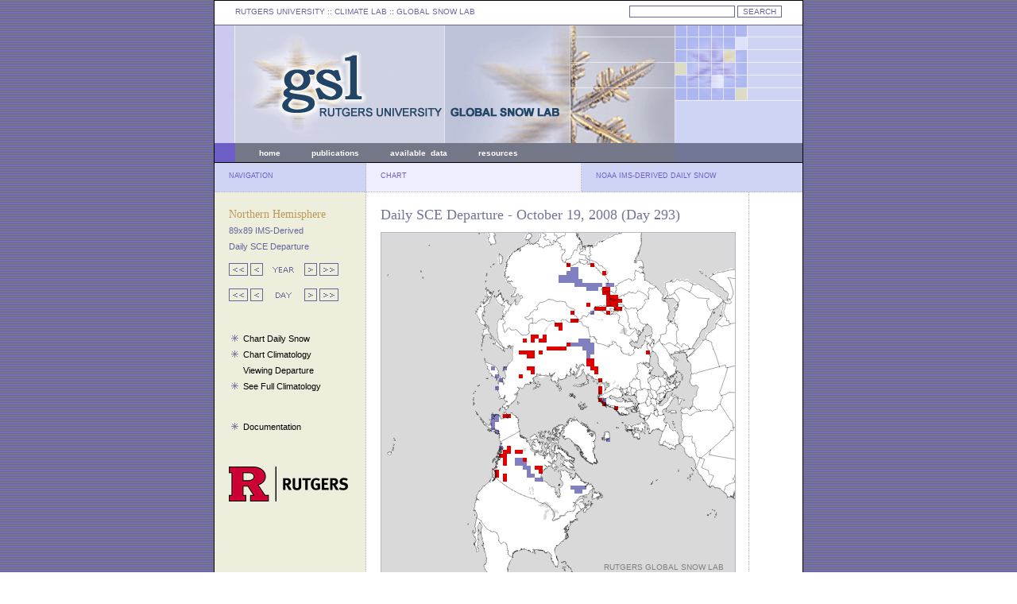

--- FILE ---
content_type: text/html; charset=UTF-8
request_url: http://climate.rutgers.edu/snowcover/chart_daily.php?ui_year=2008&ui_day=293&ui_set=2
body_size: 2185
content:
<!DOCTYPE html PUBLIC "-//W3C//DTD XHTML 1.0 Transitional//EN" "http://www.w3.org/TR/xhtml1/DTD/xhtml1-transitional.dtd">
<html>
<head>
	<meta http-equiv="content-type" content="text/html; charset=iso-8859-1" />
	<meta name="author" content="Thomas Estilow" />
	<meta name="keywords" content="snow, extent, anomaly, data, station, microwave" />
	<meta name="description" content="Rutgers University Global Snow Lab" />
	<meta name="robots" content="all" />
	<title>Rutgers University Climate Lab :: Global Snow Lab</title>

	<style type="text/css" title="defaultStyle">
		@import "lib/css/gslStyles.css";
	</style>
	<link rel="Shortcut Icon" type="image/x-icon" href="https://climate.rutgers.edu/snowcover/favicon.ico" />
</head>


<body id="global-snow-lab">

<div id="container">
	<div id="topLeft">
	<span class="topLinks">
	<a href="http://www.rutgers.edu">RUTGERS UNIVERSITY</a> :: CLIMATE LAB :: <a href="index.php">GLOBAL SNOW LAB</a>
	</span>
	</div>
	<div id="topRight">
<!--	<form name="gs" method="get" action="http://www.google.com/u/rutgerz">
	<input type="hidden" name="hl" value="en"/>
	<input type="hidden" name="lr" value=""/>
	<input type="hidden" name="as_dt" value="i"/>
	<input type='hidden' name="as_sitesearch" value="climate.rutgers.edu"/>
	<input type="hidden" name="ie" value="ISO-8859-1"/>
	<input type="text" name="q" size="20" maxlength="2048" value="" class="formText"/>
	<input type="submit" name="btnG" value="SEARCH" class="formButton"/>
	</form>-->
<!-- search box -->

<form name="gs" method="GET" action="https://search.rutgers.edu" onsubmit="appendDomain(this,'climate.rutgers.edu'); return false;">
   <input type="text" name="q" size="20" maxlength="2048" value="" class="formText">
   <input type="submit" name="btnG" value="SEARCH" class="formButton"/>
<!--   <input type="submit" value="Search">-->
<!--   <input type="reset" value="Clear">-->
</form>

<script>
   function appendDomain(f,d) 
   {

      var q = f.elements['q'].value; // get the query term from search form
      var q = " " + q;
      var site = "site:" + d; // build the site query term modifier

      if (q.indexOf(site) == -1) // check if site modifier is not already in query
      {
         // var qTemp = q + site; // append site modifier to query
         // f.elements['q'].value = qTemp; // replace the query term in input field with one containing the modifier
         q = site + q; // append site modifier to query
         q = q.split(' ').join('+'); // replace spaces with +s
      }

      location.href = 'https://search.rutgers.edu/websites?q=' + q; // replace current page with site specific query results displayed in RUS

   // comment out the line above and uncomment the two lines below to open search results in a new tab or window
   //   var win = window.open("https://search.rutgers.edu/web?q=" + q , 'search');
   //   win.focus();

   }
</script>

	</div>
	<div id="header">
	</div>
	<div id="headerMenuLeft">
	</div>
	<div id="headerMenuCenter">
	<span class="headerLinks">
<a href="index.php">home</a>
&nbsp;&nbsp;&nbsp;&nbsp;&nbsp;&nbsp;&nbsp;&nbsp;&nbsp;&nbsp;&nbsp;
<a href="docs.php?target=pubs">publications</a>
&nbsp;&nbsp;&nbsp;&nbsp;&nbsp;&nbsp;&nbsp;&nbsp;&nbsp;&nbsp;&nbsp;
<a href="docs.php?target=datareq">available&nbsp;&nbsp;data</a>
&nbsp;&nbsp;&nbsp;&nbsp;&nbsp;&nbsp;&nbsp;&nbsp;&nbsp;&nbsp;&nbsp;
<a href="docs.php?target=links">resources</a>
&nbsp;&nbsp;&nbsp;&nbsp;&nbsp;&nbsp;&nbsp;&nbsp;&nbsp;&nbsp;&nbsp;
<!--<a href="https://climate.rutgers.edu/measures/snowice/">NASA MEaSUREs</a>
--></span> 

	</div>
	<div id="headerMenuRight">
	</div>
	<div id="columnTitleLeft">
	NAVIGATION
	</div>
	<div id="columnTitleCenter">
	CHART
	</div>
	<div id="columnTitleRight">
	NOAA IMS-DERIVED DAILY SNOW
	</div>
	<div id="leftContent">
	<span class="menuTitle">
	Northern Hemisphere</span><br />
	<span class="menuSubmenu">89x89 IMS-Derived
	<br />Daily SCE Departure</span>
	<span class="contentHome"></span>

	<br />
	<span class="menuLinks">
	<p /><a href="chart_daily.php?ui_year=2005&ui_day=293&ui_set=2"><img src="images/arrow_10left.gif" border="0"></a>&nbsp;<a href="chart_daily.php?ui_year=2007&ui_day=293&ui_set=2"><img src="images/arrow_01left.gif" border="0"></a>&nbsp; <img src="images/arrow_yearlabel.gif"> &nbsp;<a href="chart_daily.php?ui_year=2009&ui_day=293&ui_set=2"><img src="images/arrow_01right.gif" border="0"></a>&nbsp;<a href="chart_daily.php?ui_year=2011&ui_day=293&ui_set=2"><img src="images/arrow_10right.gif" border="0"></a><p /><a href="chart_daily.php?ui_year=2008&ui_day=283&ui_set=2"><img src="images/arrow_10left.gif" border="0"></a>&nbsp;<a href="chart_daily.php?ui_year=2008&ui_day=292&ui_set=2"><img src="images/arrow_01left.gif" border="0"></a> &nbsp;<img src="images/arrow_daylabel.gif">&nbsp; <a href="chart_daily.php?ui_year=2008&ui_day=294&ui_set=2"><img src="images/arrow_01right.gif" border="0"></a>&nbsp;<a href="chart_daily.php?ui_year=2008&ui_day=303&ui_set=2"><img src="images/arrow_10right.gif" border="0"></a><span class="menuLinks"><br />&nbsp;<p />&nbsp;<img src="images/asterisk03.gif" border="0">&nbsp;&nbsp;<a href="chart_daily.php?ui_year=2008&ui_day=293&ui_set=0">Chart Daily Snow</a><br />&nbsp;<img src="images/asterisk03.gif" border="0">&nbsp;&nbsp;<a href="chart_daily.php?ui_year=2008&ui_day=293&ui_set=1">Chart Climatology</a><br />&nbsp;<img src="images/asterisk_spacer.gif" border="0">&nbsp;&nbsp;<a href="chart_daily.php?ui_year=2008&ui_day=293&ui_set=2">Viewing Departure</a><br />&nbsp;<img src="images/asterisk03.gif" border="0">&nbsp;&nbsp;<a href="chart_daily.php?ui_year=2008&ui_day=293&ui_set=3">See Full Climatology</a><br />&nbsp</p>&nbsp;<img src="images/asterisk03.gif" border="0">&nbsp;&nbsp;<a href="docs.php?target=daily">Documentation</a>	<div style="position: relative; bottom: -40px;"><a href="http://www.rutgers.edu" target="_blank"><img src="images/RUTGERS_H_RED_BLACK_RGB_150.png" border="0"></a></div>


	</span>
	</div> 
	<div id="mapContent">
	<span class="titleText">
	
	Daily SCE Departure - October 19, 2008 (Day 293)</span>
	
	<p class="contentHome">

<div id="mapSvg"><embed src="svg/mapfile_dailydn.php?ui_day=293&ui_year=2008" name="snowmap" height="445" width="445" type="image/svg+xml"></div><img src="images/spacer8px.gif"><br /><img src="images/legend_daily_dn.gif">	</div>
	<div id="legendContent">
	
	</div>
</div>

<script src="https://www.google-analytics.com/urchin.js" type="text/javascript">
</script>
<script type="text/javascript">
_uacct = "UA-2044055-3";
urchinTracker();
</script>
</body>
</html>
